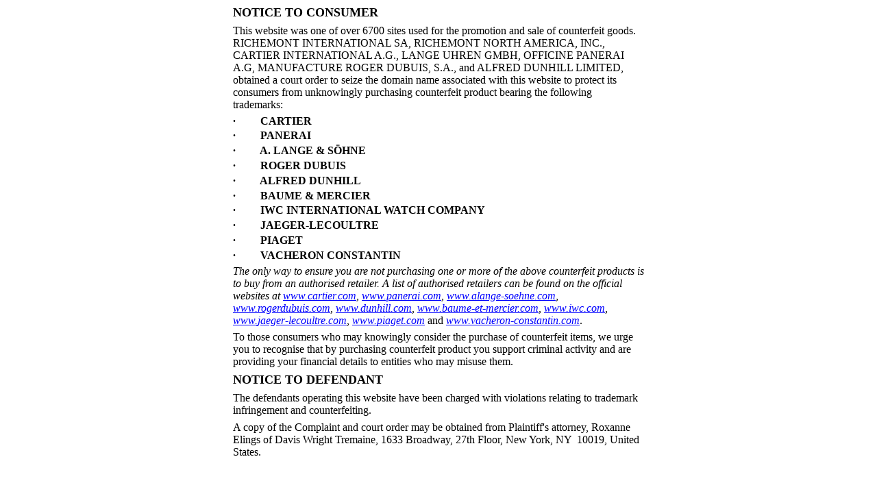

--- FILE ---
content_type: text/html
request_url: http://designsclothingshop.com/
body_size: 1932
content:
<!DOCTYPE HTML PUBLIC "-//W3C//DTD HTML 4.0 Transitional//EN">
<HTML>
<HEAD>
	<META HTTP-EQUIV="CONTENT-TYPE" CONTENT="text/html; charset=utf-8">
	<META NAME="GENERATOR" CONTENT="LibreOffice 4.0.2.2 (Linux)">
	<STYLE TYPE="text/css">
	<!--
		@page { margin-left: 3.18cm; margin-right: 3.18cm; margin-top: 2.54cm; margin-bottom: 2.54cm }
		P { margin-bottom: 0.21cm; direction: ltr; color: #000000; widows: 2; orphans: 2 }
		H3 { margin-top: 0.18cm; margin-bottom: 0.18cm; direction: ltr; color: #000000; widows: 2; orphans: 2; page-break-after: auto }
		H3.western { font-family: "Times", serif; font-size: 13pt; so-language: en-GB }
		H3.cjk { font-family: "DejaVu Sans"; font-size: 13pt }
		H3.ctl { font-family: ; font-size: 13pt }
		A:link { color: #0000ff; so-language: zxx }
	-->
	</STYLE>
</HEAD>
<BODY LANG="en-US" TEXT="#000000" LINK="#0000ff" DIR="LTR">
<center><DIV style='max-width:600px; text-align:left;'>
<H3 LANG="en-GB" CLASS="western"><FONT SIZE=4>NOTICE TO CONSUMER</FONT></H3>
<H3 LANG="en-GB" CLASS="western"><FONT SIZE=3><SPAN STYLE="font-weight: normal">This
website was one of over 6700 sites used for the promotion and sale of
counterfeit goods. RICHEMONT INTERNATIONAL SA, RICHEMONT NORTH
AMERICA, INC., CARTIER INTERNATIONAL A.G., LANGE UHREN GMBH, OFFICINE
PANERAI A.G, MANUFACTURE ROGER DUBUIS, S.A., and ALFRED DUNHILL
LIMITED, obtained a court order to seize the domain name associated
with this website to protect its consumers from unknowingly
purchasing counterfeit product bearing the following trademarks:</SPAN></FONT></H3>
<H3 LANG="en-GB" CLASS="western" STYLE="line-height: 0.42cm"><FONT SIZE=3>·&nbsp;&nbsp;&nbsp;&nbsp;&nbsp;&nbsp;&nbsp;&nbsp;
CARTIER</FONT></H3>
<H3 LANG="en-GB" CLASS="western" STYLE="line-height: 0.42cm"><FONT SIZE=3>·&nbsp;&nbsp;&nbsp;&nbsp;&nbsp;&nbsp;&nbsp;&nbsp;
PANERAI</FONT></H3>
<H3 LANG="en-GB" CLASS="western" STYLE="line-height: 0.42cm"><FONT SIZE=3>·&nbsp;&nbsp;&nbsp;&nbsp;&nbsp;&nbsp;&nbsp;&nbsp;
A. LANGE &amp; SÖHNE</FONT></H3>
<H3 LANG="en-GB" CLASS="western" STYLE="line-height: 0.42cm"><FONT SIZE=3>·&nbsp;&nbsp;&nbsp;&nbsp;&nbsp;&nbsp;&nbsp;&nbsp;
ROGER DUBUIS</FONT></H3>
<H3 LANG="en-GB" CLASS="western" STYLE="line-height: 0.42cm"><FONT SIZE=3>·&nbsp;&nbsp;&nbsp;&nbsp;&nbsp;&nbsp;&nbsp;&nbsp;
ALFRED DUNHILL</FONT></H3>
<H3 LANG="en-GB" CLASS="western" STYLE="line-height: 0.42cm"><FONT SIZE=3>·&nbsp;&nbsp;&nbsp;&nbsp;&nbsp;&nbsp;&nbsp;&nbsp;
BAUME &amp; MERCIER</FONT></H3>
<H3 LANG="en-GB" CLASS="western" STYLE="line-height: 0.42cm"><FONT SIZE=3>·&nbsp;&nbsp;&nbsp;&nbsp;&nbsp;&nbsp;&nbsp;&nbsp;
IWC INTERNATIONAL WATCH COMPANY</FONT></H3>
<H3 LANG="en-GB" CLASS="western" STYLE="line-height: 0.42cm"><FONT SIZE=3>·&nbsp;&nbsp;&nbsp;&nbsp;&nbsp;&nbsp;&nbsp;&nbsp;
JAEGER-LECOULTRE</FONT></H3>
<H3 LANG="en-GB" CLASS="western" STYLE="line-height: 0.42cm"><FONT SIZE=3>·&nbsp;&nbsp;&nbsp;&nbsp;&nbsp;&nbsp;&nbsp;&nbsp;
PIAGET</FONT></H3>
<H3 LANG="en-GB" CLASS="western" STYLE="line-height: 0.42cm"><FONT SIZE=3>·&nbsp;&nbsp;&nbsp;&nbsp;&nbsp;&nbsp;&nbsp;&nbsp;
VACHERON CONSTANTIN</FONT></H3>
<H3 LANG="en-GB" CLASS="western"><FONT SIZE=3><I><SPAN STYLE="font-weight: normal">The
only way to ensure you are not purchasing one or more of the above
counterfeit products is to buy from an authorised retailer. A list of
authorised retailers can be found on the official websites at
<A HREF="http://www.cartier.com">www.cartier.com</A>,
<A HREF="http://www.panerai.com">www.panerai.com</A>,
<A HREF="http://www.alange-soehne.com">www.a</A></SPAN></I></FONT><A HREF="http://www.alange-soehne.com"><FONT SIZE=3><I><SPAN STYLE="font-weight: normal">lange</SPAN></I></FONT><FONT SIZE=3><I><SPAN STYLE="font-weight: normal">-soehne.com</SPAN></I></FONT></A><FONT SIZE=3><SPAN STYLE="font-style: normal"><SPAN STYLE="font-weight: normal">,
 </SPAN></SPAN></FONT><A HREF="http://www.rogerdubuis.com"><FONT SIZE=3><I><SPAN STYLE="font-weight: normal">www.</SPAN></I></FONT><FONT SIZE=3><I><SPAN STYLE="font-weight: normal">rogerdubuis</SPAN></I></FONT><FONT SIZE=3><I><SPAN STYLE="font-weight: normal">.com</SPAN></I></FONT></A><FONT SIZE=3><SPAN STYLE="font-style: normal"><SPAN STYLE="font-weight: normal">,
</SPAN></SPAN></FONT><A HREF="http://www.dunhill.com"><FONT SIZE=3><I><SPAN STYLE="font-weight: normal">www.dunhill.com</SPAN></I></FONT></A><FONT SIZE=3><SPAN STYLE="font-style: normal"><SPAN STYLE="font-weight: normal">,
</SPAN></SPAN></FONT><A HREF="http://www.baume-et-mercier.com"><FONT SIZE=3><I><SPAN STYLE="font-weight: normal">www.</SPAN></I></FONT><FONT SIZE=3><I><SPAN STYLE="font-weight: normal">baume</SPAN></I></FONT><FONT SIZE=3><I><SPAN STYLE="font-weight: normal">-et-</SPAN></I></FONT><FONT SIZE=3><I><SPAN STYLE="font-weight: normal">mercier</SPAN></I></FONT><FONT SIZE=3><I><SPAN STYLE="font-weight: normal">.com</SPAN></I></FONT></A><FONT SIZE=3><SPAN STYLE="font-style: normal"><SPAN STYLE="font-weight: normal">,
  </SPAN></SPAN></FONT><A HREF="http://www.iwc.com"><FONT SIZE=3><I><SPAN STYLE="font-weight: normal">www.iwc.com</SPAN></I></FONT></A><FONT SIZE=3><SPAN STYLE="font-style: normal"><SPAN STYLE="font-weight: normal">,
 </SPAN></SPAN></FONT><A HREF="http://www.jaeger-lecoultre.com"><FONT SIZE=3><I><SPAN STYLE="font-weight: normal">www.</SPAN></I></FONT><FONT SIZE=3><I><SPAN STYLE="font-weight: normal">jaeger</SPAN></I></FONT><FONT SIZE=3><I><SPAN STYLE="font-weight: normal">-</SPAN></I></FONT><FONT SIZE=3><I><SPAN STYLE="font-weight: normal">lecoultre</SPAN></I></FONT><FONT SIZE=3><I><SPAN STYLE="font-weight: normal">.com</SPAN></I></FONT></A><FONT SIZE=3><SPAN STYLE="font-style: normal"><SPAN STYLE="font-weight: normal">,
</SPAN></SPAN></FONT><A HREF="http://www.piaget.com"><FONT SIZE=3><I><SPAN STYLE="font-weight: normal">www.piaget.com</SPAN></I></FONT></A><FONT SIZE=3><SPAN STYLE="font-style: normal"><SPAN STYLE="font-weight: normal">
and </SPAN></SPAN></FONT><A HREF="http://www.vacheron-constantin.com"><FONT SIZE=3><I><SPAN STYLE="font-weight: normal">www.</SPAN></I></FONT><FONT SIZE=3><I><SPAN STYLE="font-weight: normal">vacheron</SPAN></I></FONT><FONT SIZE=3><I><SPAN STYLE="font-weight: normal">-constantin.com</SPAN></I></FONT></A><FONT SIZE=3><SPAN STYLE="font-style: normal"><SPAN STYLE="font-weight: normal">.
   </SPAN></SPAN></FONT><FONT SIZE=3><I><SPAN STYLE="font-weight: normal">
</SPAN></I></FONT>
</H3>
<H3 LANG="en-GB" CLASS="western"><FONT SIZE=3><SPAN STYLE="font-weight: normal">To
those consumers who may knowingly consider the purchase of
counterfeit items, we urge you to recognise that by purchasing
counterfeit product you support criminal activity and are providing
your financial details to entities who may misuse them.</SPAN></FONT></H3>
<H3 LANG="en-GB" CLASS="western"><FONT SIZE=4>NOTICE TO DEFENDANT</FONT></H3>
<H3 LANG="en-GB" CLASS="western"><FONT SIZE=3><SPAN STYLE="font-weight: normal">The
defendants operating this website have been charged with violations
relating to trademark infringement and counterfeiting.</SPAN></FONT></H3>
<H3 LANG="en-GB" CLASS="western"><FONT SIZE=3><SPAN STYLE="font-weight: normal">A
copy of the Complaint and court order may be obtained from
Plaintiff's attorney, Roxanne Elings of Davis Wright Tremaine, 1633
Broadway, 27th Floor, New York, NY&nbsp; 10019, United States.</SPAN></FONT></H3>
<P STYLE="margin-bottom: 0cm"><BR>
</P>
</div>
</BODY>
</HTML>
